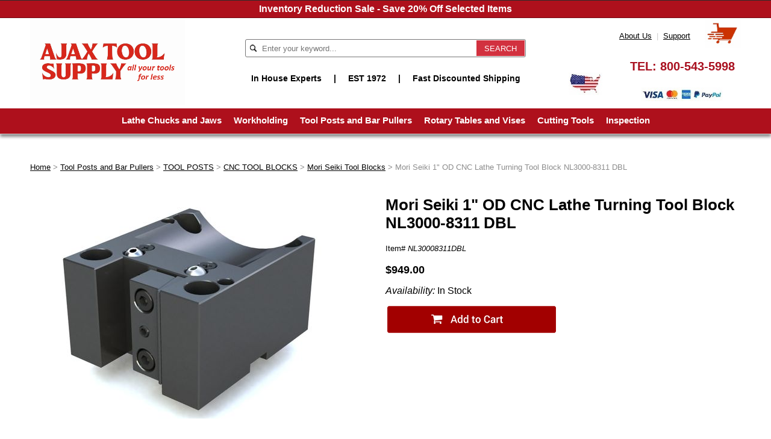

--- FILE ---
content_type: text/html
request_url: https://www.ajaxtoolsupply.com/mose1idcncla.html
body_size: 7700
content:
<!DOCTYPE html PUBLIC "-//W3C//DTD XHTML 1.0 Strict//EN" "http://www.w3.org/TR/xhtml1/DTD/xhtml1-strict.dtd"><html><head><meta name="viewport" content="width=device-width, initial-scale=1.0, minimum-scale=1.0, user-scalable=0" /><title>Mori Seiki 1" OD CNC Lathe Turning Turret Tool Block NL3000-8311 DBL VDI</title><meta name="Description" content="Mori Seiki 1&quot; OD CNC Lathe Turning Turret Tool Block NL3000-8311 DBL" /><meta name="Keywords" content="Mori Seiki 1&quot; OD CNC Lathe Turning Turret Tool Block NL3000-8311 DBL" /><link rel="stylesheet" type="text/css" href="https://sep.turbifycdn.com/ay/mobile/css/mmenu_2.css" /><link rel="stylesheet" type="text/css" href="css.css" /><link rel="stylesheet" type="text/css" href="fancybox.css" /><link rel="stylesheet" type="text/css" /><link rel="stylesheet" type="text/css" href="css-edits.css" /><script type="text/javascript" src="https://ajax.googleapis.com/ajax/libs/jquery/1.11.2/jquery.min.js"></script><!-- Google tag (gtag.js) -->
<script async src="https://www.googletagmanager.com/gtag/js?id=G-BZ57CT0902"></script>
<script>
  window.dataLayer = window.dataLayer || [];
  function gtag(){dataLayer.push(arguments);}
  gtag('js', new Date());

  gtag('config', 'G-BZ57CT0902');
</script>
</head><body id="itemPage"><div class="promobar">Inventory Reduction Sale - Save 20% Off Selected Items</div><div><header><div class="inner"><div id="logo-search"><div class="cartBar"><a href="https://order.store.turbify.net/yhst-46537691064911/cgi-bin/wg-order?yhst-46537691064911" class="cartLink"><img style="max-width:60px;max-height:60px" src="https://s.turbifycdn.com/aah/yhst-46537691064911/img-405828.png" align="absmiddle"> </img></a></div><div class="links"><a href="info.html" title="About Us">About Us</a> | 
<a href="info.html" title="Support">Support</a></div><div class="oneMobRow"><a id="hamburger" href="#mmenu"><img style="max-width:25;max-height:30" alt="Menu" src="https://s.turbifycdn.com/aah/yhst-46537691064911/img-405829.png" align="absmiddle"> </img></a><span id="logo"><a href="index.html" title="ajaxtoolsupply.com"><img style="max-width:608px;max-height:144px" alt="ajaxtoolsupply.com" src="https://s.turbifycdn.com/aah/yhst-46537691064911/img-405830.png" align="absmiddle"> </img></a></span></div><div id="topSearch"><form action="nsearch.html" method="GET" class="searchform">
	<input type="text" class="searchtxt" name="query" placeholder="Enter your keyword..." />
	<input type="submit" class="searchbtn" value="SEARCH" />
	<input type="hidden" value="yhst-46537691064911" name="vwcatalog" />
</form></div><div class="slogan">In House Experts<span>|</span>EST 1972<span>|</span>Fast Discounted Shipping</div><div class="phone">TEL: <a href="+18005435998">800-543-5998</a></div><img src="https://s.turbifycdn.com/aah/yhst-46537691064911/lathe-chucks-and-jaws-2.png" width="136" height="23" border="0" hspace="0" vspace="0" alt="Credit cards" class="cc" /><img src="https://s.turbifycdn.com/aah/yhst-46537691064911/lathe-chucks-and-jaws-3.png" width="56" height="38" border="0" hspace="0" vspace="0" alt="USA Flag" class="flag" /><br clear="all" /></div></div><div id="navRibbon"><div class="inner"><nav id="mmenu"><ul class="topNav"><li class="mainNav"><a href="lathe-chucks-jaws.html" class="top">Lathe Chucks and Jaws</a><table border="0" cellspacing="0" cellpadding="0" class="sub" style="left:0"><tr valign="top"><td class="contents"><table border="0" cellspacing="0" cellpadding="0"><tr valign="top"><td class="col"><ul><li><a href="pochandjaw.html">CNC CHUCKS & JAWS</a></li><li><a href="manchuckjaws.html">MANUAL CHUCKS & JAWS</a></li><li><a href="colletchucks.html">COLLET CHUCKS</a></li></ul></td></tr></table></td></tr><tr><td colspan="4"><div class="viewall"><a href="lathe-chucks-jaws.html">View All ></a></div></td></tr></table></li><li class="mainNav"><a href="workholding.html" class="top">Workholding</a><table border="0" cellspacing="0" cellpadding="0" class="sub" style="left:0"><tr valign="top"><td class="contents"><table border="0" cellspacing="0" cellpadding="0"><tr valign="top"><td class="col"><ul><li><a href="lidece.html">CENTERS</a></li><li><a href="cnctoolholders.html">CT BT NMBT TOOLHOLDERS</a></li><li><a href="taps.html">COLLETS</a></li></ul></td></tr></table></td></tr><tr><td colspan="4"><div class="viewall"><a href="workholding.html">View All ></a></div></td></tr></table></li><li class="mainNav"><a href="tool-posts-bar-pullers.html" class="top">Tool Posts and Bar Pullers</a><table border="0" cellspacing="0" cellpadding="0" class="sub" style="left:0"><tr valign="top"><td class="contents"><table border="0" cellspacing="0" cellpadding="0"><tr valign="top"><td class="col"><ul><li><a href="toolpost.html">TOOL POSTS</a></li><li><a href="rolls.html">BAR PULLERS</a></li></ul></td></tr></table></td></tr><tr><td colspan="4"><div class="viewall"><a href="tool-posts-bar-pullers.html">View All ></a></div></td></tr></table></li><li class="mainNav"><a href="rotary-tables-vises.html" class="top">Rotary Tables and Vises</a><table border="0" cellspacing="0" cellpadding="0" class="sub" style="right:0"><tr valign="top"><td class="contents"><table border="0" cellspacing="0" cellpadding="0"><tr valign="top"><td class="col"><ul><li><a href="rotarytables.html">ROTARY TABLES & SUPER SPACERS</a></li><li><a href="vises.html">VISES & Jaws</a></li></ul></td></tr></table></td></tr><tr><td colspan="4"><div class="viewall"><a href="rotary-tables-vises.html">View All ></a></div></td></tr></table></li><li class="mainNav"><a href="cutting-tools.html" class="top">Cutting Tools</a><table border="0" cellspacing="0" cellpadding="0" class="sub" style="right:0"><tr valign="top"><td class="contents"><table border="0" cellspacing="0" cellpadding="0"><tr valign="top"><td class="col"><ul><li><a href="endmills.html">END MILLS</a></li><li><a href="cuttingtools.html">DRILLS & Taps</a></li><li><a href="indexabletools.html">INDEXABLE TOOLS & INSERTS</a></li></ul></td></tr></table></td></tr><tr><td colspan="4"><div class="viewall"><a href="cutting-tools.html">View All ></a></div></td></tr></table></li><li class="mainNav"><a href="inspection.html" class="top">Inspection</a><table border="0" cellspacing="0" cellpadding="0" class="sub" style="right:0"><tr valign="top"><td class="contents"><table border="0" cellspacing="0" cellpadding="0"><tr valign="top"><td class="col"><ul><li><a href="dialcalipers.html">Dial Calipers</a></li><li><a href="inme.html">Electronic Calipers</a></li><li><a href="micrometers.html">MICROMETERS</a></li><li><a href="sets.html">Machinist Caliper & Micrometer Kits</a></li><li><a href="dialindicators.html">Dial Indicators</a></li><li><a href="vankethmewi.html">Van Keuren Gages</a></li><li><a href="magneticbase.html">Magnetic Bases</a></li><li><a href="hate.html">Hardeness Testers Ultrasonic Thickness Gages</a></li><li><a href="prbl.html">Precision Blocks</a></li><li><a href="parallelsets.html">Parallel Sets</a></li><li><a href="vblocks1.html"> V-Blocks</a></li><li><a href="boregages.html">Bore Gages</a></li></ul></td><td class="col"><ul><li><a href="heightgages.html">Height Gages</a></li><li><a href="prmetointo.html">Depth Micrometers</a></li><li><a href="gageblocksets.html">Gage Block Sets</a></li><li><a href="squares.html">Squares & Protractors</a></li><li><a href="angleblocks.html">Angle Blocks</a></li><li><a href="anblga.html">Dial Thickness Gages</a></li><li><a href="sinebars.html">Sine Bars</a></li><li><a href="levels.html">Levels</a></li><li><a href="microscopes.html">Microscopes & Monochromatic Lights</a></li><li><a href="stdigachst.html">Steel Dial Gage Stands</a></li><li><a href="grdigast.html">Granite Dial Gage Stands </a></li><li><a href="trpuse.html">Transfer Punch Sets</a></li></ul></td><td class="col"><ul><li><a href="anplbl.html">Angle Plates </a></li><li><a href="punches.html">Steel Stamp Sets</a></li><li><a href="benchcenters.html">Bench Centers</a></li><li><a href="machinery1.html">MACHINERY </a></li><li><a href="fluids.html">FLUIDS</a></li></ul></td></tr></table></td></tr><tr><td colspan="4"><div class="viewall"><a href="inspection.html">View All ></a></div></td></tr></table></li></ul></nav></div></div></header><main><div class="inner"><div class="breadcrumbs"><a href="index.html">Home</a> &gt; <a href="tool-posts-bar-pullers.html">Tool Posts and Bar Pullers</a> &gt; <a href="toolpost.html">TOOL POSTS</a> &gt; <a href="toolblocks.html">CNC TOOL BLOCKS</a> &gt; <a href="mosetobl.html">Mori Seiki Tool Blocks</a> &gt; Mori Seiki 1" OD CNC Lathe Turning Tool Block NL3000-8311 DBL</div><div id="contentarea"><div><div id="itemarea"><div class="itemimg"><a href="https://s.turbifycdn.com/aah/yhst-46537691064911/mori-seiki-1-id-cnc-lathe-turning-tool-block-nl3000-8311-dbl-49.png"><img src="https://s.turbifycdn.com/aah/yhst-46537691064911/mori-seiki-1-id-cnc-lathe-turning-tool-block-nl3000-8311-dbl-50.png" width="490" height="367" border="0" hspace="0" vspace="0" alt="Mori Seiki 1&quot; OD CNC Lathe Turning Tool Block NL3000-8311 DBL" class="image-l" title="Mori Seiki 1&quot; OD CNC Lathe Turning Tool Block NL3000-8311 DBL" /></a></div><div class="itemform"><form method="POST" action="https://order.store.turbify.net/yhst-46537691064911/cgi-bin/wg-order?yhst-46537691064911+mose1idcncla"><h1 id="item-contenttitle">Mori Seiki 1" OD CNC Lathe Turning Tool Block NL3000-8311 DBL</h1><div class="code">Item# <em>NL30008311DBL</em></div><div class="price-bold">$949.00</div><div class="itemavailable"><em>Availability: </em>In Stock</div><input type="image" class="addtocartImg" title="Add to cart" src="https://s.turbifycdn.com/aah/yhst-46537691064911/samchully-5-3-jaw-power-chuck-hs05-9.png" /><input name="vwcatalog" type="hidden" value="yhst-46537691064911" /><input name="vwitem" type="hidden" value="mose1idcncla" /><input type="hidden" name=".autodone" value="https://www.ajaxtoolsupply.com/mose1idcncla.html" /></form></div><div style="clear:both"></div><div class="ys_promoitempage" id="ys_promoitempage" itemid="mose1idcncla" itemcode="NL30008311DBL" categoryflag="0"></div></div><a href="https://s.turbifycdn.com/aah/yhst-46537691064911/mori-seiki-1-id-cnc-lathe-turning-tool-block-nl3000-8311-dbl-51.png"><img src="https://s.turbifycdn.com/aah/yhst-46537691064911/mori-seiki-1-id-cnc-lathe-turning-tool-block-nl3000-8311-dbl-52.png" width="70" height="53" border="0" hspace="0" vspace="0" alt="Mori Seiki 1&quot; OD CNC Lathe Turning Tool Block NL3000-8311 DBL" class="image-l" title="Mori Seiki 1&quot; OD CNC Lathe Turning Tool Block NL3000-8311 DBL" /></a><h2 id="itempage-captiontitle">Product Description</h2><div>Mori Seiki 1" OD CNC Lathe Turning Tool Block NL3000-8311 DBL<br /><br />Bolt On Tool Block Tool Holders<br /><br />Made in the USA<br /><br />Select Block Tool Holders from list below. If you do not see your Machine Listed; contact us at 800-543-5998: We have Blocks for Every Machine. PRICE IS LIST WE WELCOME THE OPPORTUNITY TO QUOTE!!!<br /><br />Made From Alloy Steel Precision Machined and Ground.<br /><br />High Pressure Coolant Nozzles.<br /><br />Internal Coolant Option available for all ID Tool Blocks. Add "INT" to the Part Number.<br /><br />For Internal Coolant: Please add INT to end of Part Number: L470-8436 2" INT<br /><br /><br /><br />Options:<br /><br />1) Split Style Blocks. For increased rigidity. Add Split to the end of the Part Number.<br /><br />2) VDI ID Block Tool Holders. Converts your standard Bolt On Block Lathe to a VDI Turret.<br /><br />3) ER 32 Collet ID Tool Blocks: Offered in Standard Style and Recessed.<br /><br />4) Need to Hold a Very Long Bar: We can make any ID Tool Block "Extended Style".<br /><br />5) More ID Sizes Available - We make a variety of ID sizes Standard for All Blocks<br /><br />6) We Also have VDI Tool Holders Live Tooling Turning & Borring Bars Lathe Chucks and Jaws<br /><br />7) PRICE IS LIST WE WELCOME THE OPPORTUNITY TO QUOTE!!!<br /><br /><br /><br />Additional Blocks<br /><br />Mori Seiki :<br /><br />NL1500 : NL2000 : NL2500 : NL3000 : NT4200 : NT4250<br /><br />NLX2500 : Feeler : NT4300<br /><br />BOLT HOLE PATTERN BHP 94mm x 84mm<br /><br /><br /><br />I.D Block<br /><br />NL3000-8432DBL Double 1.25�<br /><br />NL3000-8435 1.5�<br /><br />NL3000-8436 2�<br /><br />NL3000-8437 2.5�<br /><br />NL3000-8475 3�<br /><br /><br /><br />OD Turning Block<br /><br />NL3000-8311 1� Sq.<br /><br />NL3000-8311 DBL 1� Sq.<br /><br /><br /><br />OD Facing Block<br /><br />NL3000-8411 1� Sq.</div></div><div class="items"></div></div></div></main><footer><div class="inner"><div class="signup"><center><br><!--Begin CTCT Sign-Up Form-->
<!-- EFD 1.0.0 [Thu Jun 04 19:07:30 EDT 2015] -->
<link rel='stylesheet' type='text/css' href='https://static.ctctcdn.com/h/contacts-embedded-signup-assets/1.0.0/css/signup-form.css'>
<div class="ctct-embed-signup" style="font: 1rem/1.5 Helvetica Neue, Arial, sans-serif; font-size-adjust: none; font-stretch: normal; -webkit-font-smoothing: antialiased;">
   <div>
       <span id="success_message" style="display: none;">
           <div style="text-align: center;">Thanks for signing up!</div>
       </span>
       <form name="embedded_signup" class="ctct-custom-form Form" action="https://visitor2.constantcontact.com/api/signup" method="POST" data-id="embedded_signup:form">
           <!--<div class="introtext"><span>Get 20% Off</span> Sales Updates When you Subscribe to Ajax Tool Supply<br />Receive Sale Updates Instantly by Email</div>-->
           <!-- The following code must be included to ensure your sign-up form works properly. -->
           <input name="ca" type="hidden" value="e73d7319-3383-4aa3-991b-eb16399bbd20" data-id="ca:input">
           <input name="list" type="hidden" value="1093817386" data-id="list:input">
           <input name="source" type="hidden" value="EFD" data-id="source:input">
           <input name="required" type="hidden" value="email" data-id="required:input">
           <input name="url" type="hidden" value="" data-id="url:input">
           <!--<p data-id="First Name:p" ><label data-id="First Name:label" data-name="first_name">First Name</label> <input name="first_name" type="text" maxlength="50" value="" data-id="First Name:input"></p>-->
           <p data-id="Email Address:p" >
				<label class="ctct-form-required" data-id="Email Address:label" data-name="email">Sign Up For Our Newsletter</label>
				<input name="email" type="text" maxlength="80" value="" data-id="Email Address:input" placeholder="Enter Email Address">
				<button class="Button ctct-button Button--block Button-secondary" type="submit" data-enabled="enabled">Sign Up</button>
		   </p>
		   <!--<div><p class="ctct-form-footer">By submitting this form, you are granting: Ajax Industries, 6724 Perimeter Loop Road, Dublin, OH, 43017 United States, www.ajaxtoolsupply.com permission to email you. You may unsubscribe via the link found at the bottom of every email.  (See our <a href="http://www.constantcontact.com/legal/privacy-statement" target="_blank">Email Privacy Policy</a> for details.) Emails are serviced by Constant Contact.</p></div>-->
           
       </form>
   </div>
</div>
<script type='text/javascript'>
	var localizedErrMap = {};
	localizedErrMap['required'] = 'This field is required.';
	localizedErrMap['ca'] = 'An unexpected error occurred while attempting to send email.';
	localizedErrMap['email'] = 'Please enter your email address in name@email.com format.';
	localizedErrMap['birthday'] = 'Please enter birthday in MM/DD format.';
	localizedErrMap['anniversary'] = 'Please enter anniversary in MM/DD/YYYY format.';
	localizedErrMap['custom_date'] = 'Please enter this date in MM/DD/YYYY format.';
	localizedErrMap['list'] = 'Please select at least one email list.';
	localizedErrMap['generic'] = 'This field is invalid.';
	localizedErrMap['shared'] = 'Sorry, we could not complete your sign-up. Please contact us to resolve this.';
	localizedErrMap['state_mismatch'] = 'Mismatched State/Province and Country.';
	localizedErrMap['state_province'] = 'Select a state/province';
	localizedErrMap['selectcountry'] = 'Select a country';
	var postURL = 'https://visitor2.constantcontact.com/api/signup';
</script>
<script type='text/javascript' src='https://static.ctctcdn.com/h/contacts-embedded-signup-assets/1.0.0/js/signup-form.js'></script></div><div class="col">
	<div class="title">Customer Service</div>
	<a href="index.html" title="Home">Home</a>
	<a href="info.html" title="About Us">About Us</a>
	<a href="https://order.store.turbify.net/yhst-46537691064911/cgi-bin/wg-order?yhst-46537691064911" title="Cart">Cart</a>
	<a href="privacypolicy.html" title="Privacy Policy">Privacy Policy</a>
	<a href="mailto:ajaxtoolsupply@yahoo.com" title="Email">Email</a>
</div><div class="col"><div class="title">Top Categories</div><a href="lathe-chucks-jaws.html" title="Lathe Chucks and Jaws">Lathe Chucks and Jaws</a><a href="workholding.html" title="Workholding">Workholding</a><a href="tool-posts-bar-pullers.html" title="Tool Posts and Bar Pullers">Tool Posts and Bar Pullers</a><a href="rotary-tables-vises.html" title="Rotary Tables and Vises">Rotary Tables and Vises</a><a href="cutting-tools.html" title="Cutting Tools">Cutting Tools</a><a href="inspection.html" title="Inspection">Inspection</a></div><div class="col addr">
	Ajax Tool Supply<br />6724 Perimeter Drive<br />Dublin, OH 43017<br /><br />TEL: <a href="+18005435998">800-543-5998</a>
</div>
<div class="col icons">
	<img src="https://sep.turbifycdn.com/ty/cdn/yhst-46537691064911/footer-icons.jpg" title="Credit Cards, Safe Checkout, Turbify" />
</div><div id="copyright">Copyright � 2024 ajaxtoolsupply.com</div></div></footer></div><div id="scrollToTop"><img src="https://s.turbifycdn.com/aah/yhst-46537691064911/lathe-chucks-and-jaws-4.png" width="80" height="80" border="0" hspace="0" vspace="0" alt="Scroll to top" /></div><script type="text/javascript" id="yfc_loader" src="https://turbifycdn.com/store/migration/loader-min-1.0.34.js?q=yhst-46537691064911&ts=1769802538&p=1&h=order.store.turbify.net"></script><script type="text/javascript" src="https://sep.turbifycdn.com/ay/mobile/js/slick_2.js"></script><script type="text/javascript" src="https://sep.turbifycdn.com/ay/mobile/js/jquery.mmenu_1.min.js"></script><script type="text/javascript" src="https://sep.turbifycdn.com/ty/tm/js/jquery.elevateZoom-3.0.8.min.js"></script><script type="text/javascript" src="https://sep.turbifycdn.com/ty/tm/js/jquery.fancybox.pack.js"></script><script type="text/javascript" src="https://sep.turbifycdn.com/ty/tm/js/jquery.lazyload.min.js"></script><script type="text/javascript" src="https://sep.turbifycdn.com/ty/tm/js/scripts-bottom-sambee-4.js"></script></body>
<script type="text/javascript">var PAGE_ATTRS = {'storeId': 'yhst-46537691064911', 'itemId': 'mose1idcncla', 'isOrderable': '1', 'name': 'Mori Seiki 1 OD CNC Lathe Turning Tool Block NL3000-8311 DBL', 'salePrice': '949.00', 'listPrice': '949.00', 'brand': 'Global C0', 'model': '', 'promoted': '', 'createTime': '1769802538', 'modifiedTime': '1769802538', 'catNamePath': 'Tool Posts and Bar Pullers > TOOL POSTS > CNC TOOL BLOCKS > Mori Seiki Tool Blocks', 'upc': ''};</script><!-- Google tag (gtag.js) -->  <script async src='https://www.googletagmanager.com/gtag/js?id=G-BZ57CT0902'></script><script> window.dataLayer = window.dataLayer || [];  function gtag(){dataLayer.push(arguments);}  gtag('js', new Date());  gtag('config', 'G-BZ57CT0902');</script><script> var YStore = window.YStore || {}; var GA_GLOBALS = window.GA_GLOBALS || {}; var GA_CLIENT_ID; try { YStore.GA = (function() { var isSearchPage = (typeof(window.location) === 'object' && typeof(window.location.href) === 'string' && window.location.href.indexOf('nsearch') !== -1); var isProductPage = (typeof(PAGE_ATTRS) === 'object' && PAGE_ATTRS.isOrderable === '1' && typeof(PAGE_ATTRS.name) === 'string'); function initGA() { } function setProductPageView() { PAGE_ATTRS.category = PAGE_ATTRS.catNamePath.replace(/ > /g, '/'); PAGE_ATTRS.category = PAGE_ATTRS.category.replace(/>/g, '/'); gtag('event', 'view_item', { currency: 'USD', value: parseFloat(PAGE_ATTRS.salePrice), items: [{ item_name: PAGE_ATTRS.name, item_category: PAGE_ATTRS.category, item_brand: PAGE_ATTRS.brand, price: parseFloat(PAGE_ATTRS.salePrice) }] }); } function defaultTrackAddToCart() { var all_forms = document.forms; document.addEventListener('DOMContentLoaded', event => { for (var i = 0; i < all_forms.length; i += 1) { if (typeof storeCheckoutDomain != 'undefined' && storeCheckoutDomain != 'order.store.turbify.net') { all_forms[i].addEventListener('submit', function(e) { if (typeof(GA_GLOBALS.dont_track_add_to_cart) !== 'undefined' && GA_GLOBALS.dont_track_add_to_cart === true) { return; } e = e || window.event; var target = e.target || e.srcElement; if (typeof(target) === 'object' && typeof(target.id) === 'string' && target.id.indexOf('yfc') === -1 && e.defaultPrevented === true) { return } e.preventDefault(); vwqnty = 1; if( typeof(target.vwquantity) !== 'undefined' ) { vwqnty = target.vwquantity.value; } if( vwqnty > 0 ) { gtag('event', 'add_to_cart', { value: parseFloat(PAGE_ATTRS.salePrice), currency: 'USD', items: [{ item_name: PAGE_ATTRS.name, item_category: PAGE_ATTRS.category, item_brand: PAGE_ATTRS.brand, price: parseFloat(PAGE_ATTRS.salePrice), quantity: e.target.vwquantity.value }] }); if (typeof(target) === 'object' && typeof(target.id) === 'string' && target.id.indexOf('yfc') != -1) { return; } if (typeof(target) === 'object') { target.submit(); } } }) } } }); } return { startPageTracking: function() { initGA(); if (isProductPage) { setProductPageView(); if (typeof(GA_GLOBALS.dont_track_add_to_cart) === 'undefined' || GA_GLOBALS.dont_track_add_to_cart !== true) { defaultTrackAddToCart() } } }, trackAddToCart: function(itemsList, callback) { itemsList = itemsList || []; if (itemsList.length === 0 && typeof(PAGE_ATTRS) === 'object') { if (typeof(PAGE_ATTRS.catNamePath) !== 'undefined') { PAGE_ATTRS.category = PAGE_ATTRS.catNamePath.replace(/ > /g, '/'); PAGE_ATTRS.category = PAGE_ATTRS.category.replace(/>/g, '/') } itemsList.push(PAGE_ATTRS) } if (itemsList.length === 0) { return; } var ga_cartItems = []; var orderTotal = 0; for (var i = 0; i < itemsList.length; i += 1) { var itemObj = itemsList[i]; var gaItemObj = {}; if (typeof(itemObj.id) !== 'undefined') { gaItemObj.id = itemObj.id } if (typeof(itemObj.name) !== 'undefined') { gaItemObj.name = itemObj.name } if (typeof(itemObj.category) !== 'undefined') { gaItemObj.category = itemObj.category } if (typeof(itemObj.brand) !== 'undefined') { gaItemObj.brand = itemObj.brand } if (typeof(itemObj.salePrice) !== 'undefined') { gaItemObj.price = itemObj.salePrice } if (typeof(itemObj.quantity) !== 'undefined') { gaItemObj.quantity = itemObj.quantity } ga_cartItems.push(gaItemObj); orderTotal += parseFloat(itemObj.salePrice) * itemObj.quantity; } gtag('event', 'add_to_cart', { value: orderTotal, currency: 'USD', items: ga_cartItems }); } } })(); YStore.GA.startPageTracking() } catch (e) { if (typeof(window.console) === 'object' && typeof(window.console.log) === 'function') { console.log('Error occurred while executing Google Analytics:'); console.log(e) } } </script> <script type="text/javascript">
csell_env = 'ue1';
 var storeCheckoutDomain = 'order.store.turbify.net';
</script>

<script type="text/javascript">
  function toOSTN(node){
    if(node.hasAttributes()){
      for (const attr of node.attributes) {
        node.setAttribute(attr.name,attr.value.replace(/(us-dc1-order|us-dc2-order|order)\.(store|stores)\.([a-z0-9-]+)\.(net|com)/g, storeCheckoutDomain));
      }
    }
  };
  document.addEventListener('readystatechange', event => {
  if(typeof storeCheckoutDomain != 'undefined' && storeCheckoutDomain != "order.store.turbify.net"){
    if (event.target.readyState === "interactive") {
      fromOSYN = document.getElementsByTagName('form');
        for (let i = 0; i < fromOSYN.length; i++) {
          toOSTN(fromOSYN[i]);
        }
      }
    }
  });
</script>
<script type="text/javascript">
// Begin Store Generated Code
 </script> <script type="text/javascript" src="https://s.turbifycdn.com/lq/ult/ylc_1.9.js" ></script> <script type="text/javascript" src="https://s.turbifycdn.com/ae/lib/smbiz/store/csell/beacon-a9518fc6e4.js" >
</script>
<script type="text/javascript">
// Begin Store Generated Code
 csell_page_data = {}; csell_page_rec_data = []; ts='TOK_STORE_ID';
</script>
<script type="text/javascript">
// Begin Store Generated Code
function csell_GLOBAL_INIT_TAG() { var csell_token_map = {}; csell_token_map['TOK_SPACEID'] = '2022276099'; csell_token_map['TOK_URL'] = ''; csell_token_map['TOK_STORE_ID'] = 'yhst-46537691064911'; csell_token_map['TOK_ITEM_ID_LIST'] = 'mose1idcncla'; csell_token_map['TOK_ORDER_HOST'] = 'order.store.turbify.net'; csell_token_map['TOK_BEACON_TYPE'] = 'prod'; csell_token_map['TOK_RAND_KEY'] = 't'; csell_token_map['TOK_IS_ORDERABLE'] = '1';  c = csell_page_data; var x = (typeof storeCheckoutDomain == 'string')?storeCheckoutDomain:'order.store.turbify.net'; var t = csell_token_map; c['s'] = t['TOK_SPACEID']; c['url'] = t['TOK_URL']; c['si'] = t[ts]; c['ii'] = t['TOK_ITEM_ID_LIST']; c['bt'] = t['TOK_BEACON_TYPE']; c['rnd'] = t['TOK_RAND_KEY']; c['io'] = t['TOK_IS_ORDERABLE']; YStore.addItemUrl = 'http%s://'+x+'/'+t[ts]+'/ymix/MetaController.html?eventName.addEvent&cartDS.shoppingcart_ROW0_m_orderItemVector_ROW0_m_itemId=%s&cartDS.shoppingcart_ROW0_m_orderItemVector_ROW0_m_quantity=1&ysco_key_cs_item=1&sectionId=ysco.cart&ysco_key_store_id='+t[ts]; } 
</script>
<script type="text/javascript">
// Begin Store Generated Code
function csell_REC_VIEW_TAG() {  var env = (typeof csell_env == 'string')?csell_env:'prod'; var p = csell_page_data; var a = '/sid='+p['si']+'/io='+p['io']+'/ii='+p['ii']+'/bt='+p['bt']+'-view'+'/en='+env; var r=Math.random(); YStore.CrossSellBeacon.renderBeaconWithRecData(p['url']+'/p/s='+p['s']+'/'+p['rnd']+'='+r+a); } 
</script>
<script type="text/javascript">
// Begin Store Generated Code
var csell_token_map = {}; csell_token_map['TOK_PAGE'] = 'p'; csell_token_map['TOK_CURR_SYM'] = '$'; csell_token_map['TOK_WS_URL'] = 'https://yhst-46537691064911.csell.store.turbify.net/cs/recommend?itemids=mose1idcncla&location=p'; csell_token_map['TOK_SHOW_CS_RECS'] = 'true';  var t = csell_token_map; csell_GLOBAL_INIT_TAG(); YStore.page = t['TOK_PAGE']; YStore.currencySymbol = t['TOK_CURR_SYM']; YStore.crossSellUrl = t['TOK_WS_URL']; YStore.showCSRecs = t['TOK_SHOW_CS_RECS']; </script> <script type="text/javascript" src="https://s.turbifycdn.com/ae/store/secure/recs-1.3.2.2.js" ></script> <script type="text/javascript" >
</script>
</html>
<!-- html105.prod.store.e1b.lumsb.com Fri Jan 30 17:57:49 PST 2026 -->


--- FILE ---
content_type: text/css
request_url: https://www.ajaxtoolsupply.com/css.css
body_size: 4523
content:
@charset "UTF-8";
body {
  position: relative;
  background-color: #ffffff;
  color: #000000;
  font-family: Arial, Helvetica, sans-serif;
  font-size: 13px;
  line-height: 20px;
  padding: 0;
  margin: 0;
}
a {
	color: #e80101;
}
a:visited {
	color: #e80101;
}
header, main, footer {
	display: block;
}
header {
	background-color: #ffffff;
	text-align:center;
}
.inner {
	width: calc( 1200px - 20px );
	max-width: 100%;
	margin: auto;
}
main {
	background-color: #ffffff;
	margin-top: 30px;
}
#scrollToTop {
  cursor: pointer;
  display: none;
  right: 0;
  position: fixed;
  text-align: center;
  bottom: 0;
  z-index: 9999;
}

#scrollToTop  img {
	max-width: 60px;
	height: auto;
}

/* Header */
#logo {
  float: left;
}
.cartBar {
	float: right;
	padding: 6px 0;
	font-size: 13px;
	text-transform: uppercase;
}
#ys_superbar {
  width: 100% !important;
  font-size: 12px;
  padding: 6px 0;
  width: 100% !important;
  height: inherit !important;
}
#ys_cpers {
	float: right;
	margin-right: 1em;
}

.smb-mc .mini_msg, .mini_item_count, .mini_subtotal, #ys_cpers, #ys_cpers a {
	color: #ffffff !important;
	text-decoration: none;
}

.cartBar a {
	text-decoration: none;
	color: #ffffff;
}
.cartBar a:hover, #ys_superbar a:hover {
}
.ys_clear {
  clear: both;
}
#logo-search {
	
}
#topSearch {
  display: inline-block;
}
#topSearch .labelfield > span {
	display: none;
}
#topSearch form {
	background-color: #f7f7f7;
	background-image: url();
	background-repeat: no-repeat;
	background-position: center left;
	box-sizing: border-box;
	position: relative;
	top: 50%;
	-webkit-transform: translateY(-50%);
	-ms-transform: translateY(-50%);
	transform: translateY(-50%);
	border-radius: 3px;
	-webkit-border-radius:3px;-moz-border-radius:3px;-o-border-radius:3px;border-radius:3px;
}
#topSearch fieldset {
  border: 0 none;
  margin: 0;
  padding: 0;
}
#topSearch #query {
  width: 60%;
  border: 0px none;
  padding-left: 10px;
  height: 32px;
  background-color: transparent;
}
#topSearch #searchsubmit {
	background-image: url('https://s.turbifycdn.com/aah/yhst-46537691064911/img-405834.png');
	background-color: #e80101;
	background-repeat: no-repeat;
    background-size: cover;
	box-sizing: border-box;
	padding: 0 1em;
	position: absolute;
	right: 0;
	top: 0;
	width: 41px;
	height: 35px;
	color: #000000;
	border: 0px none;
	-webkit-appearance: none;
}
#searchsubmit{background-size: contain }
#topSearch select {
  border: 0 none;
  display: inline-block;
  height: 28px;
  margin: 0 10px 0 0;
  padding: 0 0 0 1em;
  background-color: #ffffff;
}

#navRibbon {
	background-color: #ffffff;
	-webkit-box-shadow: 0px 4px 5px 0px rgba(0,0,0,0.48);
	-moz-box-shadow: 0px 4px 5px 0px rgba(0,0,0,0.48);
	box-shadow: 0px 4px 5px 0px rgba(0,0,0,0.48);
	border-bottom: 1px solid #d0d0d0;
}
/* End of Header */

/* Top navigation */
ul.topNav {
    padding: 0;
    margin: 0;
}

ul.topNav li {
    list-style: none;
}
/* End of Top Navigation */

/* Slider */
.slick-slider { position: relative; display: block; box-sizing: border-box; -moz-box-sizing: border-box; -webkit-touch-callout: none; -webkit-user-select: none; -khtml-user-select: none; -moz-user-select: none; -ms-user-select: none; user-select: none; -ms-touch-action: pan-y; touch-action: pan-y; -webkit-tap-highlight-color: transparent; }

.slick-list { position: relative; overflow: hidden; display: block; margin: 0; padding: 0; }
.slick-list:focus { outline: none; }
.slick-loading .slick-list { background: #fff url("https://sep.turbifycdn.com/ay/mobile/i/ajax-loader.gif") center center no-repeat; }
.slick-list.dragging { cursor: pointer; cursor: hand; }

.slick-slider .slick-track { -webkit-transform: translate3d(0, 0, 0); -moz-transform: translate3d(0, 0, 0); -ms-transform: translate3d(0, 0, 0); -o-transform: translate3d(0, 0, 0); transform: translate3d(0, 0, 0); }

.slick-track { position: relative; left: 0; top: 0; display: block; }
.slick-track:before, .slick-track:after { content: ""; display: table; }
.slick-track:after { clear: both; }
.slick-loading .slick-track { visibility: hidden; }

.slick-slide { float: left; height: 100%; min-height: 1px; display: none; }
[dir="rtl"] .slick-slide { float: right; }
.slick-slide img { display: block; }
.slick-slide.slick-loading img { display: none; }
.slick-slide.dragging img { pointer-events: none; }
.slick-initialized .slick-slide { display: block; }
.slick-loading .slick-slide { visibility: hidden; }
.slick-vertical .slick-slide { display: block; height: auto; border: 1px solid transparent; }

/* Arrows */
.slick-prev, .slick-next { position: absolute; display: block; height: 20px; width: 20px; line-height: 0; font-size: 0; cursor: pointer; background: transparent; color: transparent; top: 40%; padding: 0; border: none; outline: none; opacity: .5}
.slick-prev:hover, .slick-prev:focus, .slick-next:hover, .slick-next:focus { outline: none; color: transparent; opacity: 1 }
.slick-prev:hover, .slick-prev:focus, .slick-next:hover, .slick-next:focus { opacity: 1; }
.slick-prev.slick-disabled, .slick-next.slick-disabled { opacity: 0.25; }

.slick-prev { left: -25px; }
[dir="rtl"] .slick-prev { left: auto; right: -25px; }
.slick-prev:before { content: "&lt;"; }
[dir="rtl"] .slick-prev:before { content: "&gt;"; }

.slick-next { right: -25px; }
[dir="rtl"] .slick-next { left: -25px; right: auto; }
[dir="rtl"] .slick-next:before { content: "&lt;"; }

/* Dots */

.slick-dots { list-style: none; display: block; text-align: center; padding: 0; width: 100%; }
.slick-dots li { position: relative; display: inline-block; height: 11px; width: 11px; margin: 0 5px; padding: 0; cursor: pointer; }
.slick-dots li button { border: 0; background: transparent; display: block; height: 11px; width: 11px; outline: none; line-height: 0; font-size: 0; color: transparent; padding: 5px; cursor: pointer; }
.slick-dots li button:hover, .slick-dots li button:focus { outline: none; }
.slick-dots li button:hover:before, .slick-dots li button:focus:before { opacity: 1; }
.slick-dots li button:before { position: absolute; top: 0; left: 0; content: " "; width: 11px; height: 11px; font-family: "slick"; font-size: 15px; line-height: 20px; text-align: center; color: black; opacity: 0.25; -webkit-font-smoothing: antialiased; -moz-osx-font-smoothing: grayscale; }
.slick-dots li.slick-active button:before { color: black; opacity: 0.75; }

.slick-slide img { display: inline }
.slick-slide img {
  height: auto;
  vertical-align: bottom;
  max-width: 100%;
}

.slick-dots li button {
	background-image: url(https://s.turbifycdn.com/aah/yhst-46537691064911/img-405835.png);
	background-repeat: no-repeat;
	background-position: center middle;
}

.slick-active button {
	opacity: 1 !important;
}


.slick-prev {
  background-image: url(https://s.turbifycdn.com/aah/yhst-46537691064911/img-405836.png);
  left: 0;
  height: 36px;
  width: 36px;
  color: transparent !important;
}

.slick-next {
  background-image: url(https://s.turbifycdn.com/aah/yhst-46537691064911/img-405837.png);
  right: 0;
  height: 36px;
  width: 36px;
  color: transparent !important;
}
.slick-next:hover {
	background-image: url(https://s.turbifycdn.com/aah/yhst-46537691064911/img-405838.png);
}
.slick-prev:hover {
	background-image: url(https://s.turbifycdn.com/aah/yhst-46537691064911/img-405839.png);
}
.slick-active button {
  background-image: url(https://s.turbifycdn.com/aah/yhst-46537691064911/img-405840.png) !important;
}
/* End of Slider */

/* Home page */
.ys_promo_banner img {
  height: auto;
  max-width: 100%;
}
#mainPage section {
  margin-bottom: 70px;
}
#mainPage .fcol {
	border-color: transparent;
}
.homeFavorites .inside {
  text-align: center;
}
.homeFavorites .txt {
	margin-top: 1em;
}
.homeFavorites .txt a {
  color: #000000;
  text-decoration: none;
}
.homeFavorites .txt a:hover {
	color: #e80101;
}
.homeFavorites .txt > a:after {
  content: " >";
}
.bestsellers .slide {
  text-align: center;
}
.bestsellers .inside {
  border-bottom: 2px solid #e80101;
  display: inline-block;
  padding-bottom: 24px;
}
.bestsellers .slide .txt {
	margin-top: 15px;
}
.bestsellers .slide .txt, .bestsellers .slide .txt a {
  color: #000000;
}
.bestsellers .slide .txt a {
	text-decoration: none;
}
.bestsellers .slide .txt a:hover {
	color: #e80101;
}
.bestsellers .slide img {
	border: 1px solid #ffffff;
}
.bestsellers .slide img:hover {
	border: 1px solid #e80101;
}
#mainPage .fcol {
	width: auto;
	margin: 10px;
}
.homeHero .slick-slide {
  text-align: center;
}
.homeHero .slick-prev {
	left: 10px;
}
.homeHero .slick-next {
	right: 10px;
}
.homeHeroContainer {
  float: left;
  width: 66%;
}
.kickerContainer {
  float: left;
  margin-left: 20px;
  width: calc(33% - 20px);
}
.introText, .message, .finaltext {
  padding: 1em 0 1em;
}

.kickers a:first-of-type {
  margin-right: 20px;
}
.kickers img {
	max-width: 100%;
	height: auto;
}

.featuredCategories .kicker {
	margin-right: 10px;
}
.featuredCategories .inside {
  border: 1px solid #3366ff;
  margin-right: 10px;
  text-align: center;
}
.featuredCategories .txt {
  box-sizing: border-box;
  background-color: #3366ff;
  padding: 9px;
  text-align: center;
  text-transform: uppercase;
}
.featuredCategories .txt span:first-child {
  float: left;
}
.featuredCategories .txt span:last-of-type {
	float: right;
	color: #ffffff;
}
.featuredCategories a {
	color: #ffffff;
	font-weight: bold;
	text-decoration: none;
}
.featuredCategories a:hover {
	color: #e80101;
}

.featuredCategories .inside:hover {
	border-color: #e0e0e0;
}
.featuredCategories .inside:hover .txt {
	background-color: #e0e0e0;
}
.featuredCategories .inside:hover .txt a {
	color: #e80101;
}
.featuredCategories .slick-next {
  right: 0;
  top: -50px;
}
.featuredCategories .slick-prev {
  right: 36px;
  left: auto;
  top: -50px;
}
.featuredBrands .slick-prev, .featuredBrands .slick-next {
	top: 50%;
	transform: translateY(-50%);
}
.featuredBrands .inside {
  text-align: center;
}

#mainPage h2 {
  font-weight: normal;
  font-size: 14px;
  padding: 0;
  margin: 20px 0;
  text-align: left;
  color: #ffffff;
}
.sale {
	color: #e80101;
	font-weight: bold;
}
.reg {
	color: #7e7e7e;
	font-style: italic;
	text-decoration: line-through;
}

.testimonials {
	background-color: #f7f7f7;
	color: #000000;
	text-align: center;
}
#mainPage .testimonials h2 {
	background-color: #e80101;
	color: #ffffff;
	margin: 0 0 1em 0;
	padding: 12px 50px;
	font-size: 13px;
	text-transform: uppercase;
	display: inline-block;
}
/* End of Home page */

/* Category */
.section-wrap {padding-bottom: 30px;}
.section-wrap img{ max-width:100%; height:auto;}
.fcontainer{ max-width:1200px; margin:0 auto; width:100%;border-top:3px solid #e80101;margin-top:10px;padding-top:10px}
.fsection-caption{ padding:0 0 35px;}
.fsection-name {text-align: left; margin-bottom: 7px;}
.fsection-image {
  display: inline-block;
  margin-bottom: 20px;
  margin-left: 20px;
}
    .fsection-name h1{ color: #000000; font-size:26px; margin:30px 0 25px 0;line-height:30px}
    .frow{ clear: both;}
    .frow:after,
    .frow:before,
    .fcontainer:after,
    .fcontainer:before{
        display: table;
        clear: both;
        content: " ";
    }
        .fcol{width:calc(20% - 20px); margin:10px; float: left; position: relative; min-height: 333px;padding-bottom: 3px;border:1px solid #dedfdf;}
		.fcol .name {
		  padding: 0 20px;
		}
		.fcol:hover {border-color:#e80101}
        .frow *{box-sizing: border-box;}
        .finner{ color: Arial, Helvetica, sans-serif; text-align: center;}
            .finner a, .finner input{ display: block; text-decoration: none; color: #000000;}
            .finner .name a{font-size:15px; margin:0 0 8px 0;word-break:break-word}
            .finner img.fim{ max-width:100%; height:auto;border: 2px solid transparent}
            .price-row > .strike-price,
            .price-row > .price{ display: inline;margin-right:1em;}
            .price-row > .price{ font-weight:700;color:#e80101;}
            .price-row > .strike-price{font-weight:400 !important; text-decoration: line-through; color: #7e7e7e; padding-right:10px;font-size:smaller}
            .finner a.fshop-now, .finner input.fshop-now{font-weight:400; padding: 0 1em; font-size:14px; border:1px solid #dedfdf ; display: inline-block; height:30px; text-align: center; margin-left:auto; margin-right:auto; margin-bottom: 10px; line-height:26px; margin-top: 10px; text-transform: uppercase;}
            .finner:hover a.fshop-now, .finner:hover input.fshop-now{ color: #fff; background: #e80101; border-color: #e80101;}
.section-wrap .finner {
  text-align: center;
}
.section-wrap .price-row {
	margin-left: 20px;
}
/* End of Category */

/* footer */
footer {
	background-color: #ffffff;
	color: #000000;
	font-size: 13px;
}
footer a {
	color: #3b3b3b;
	text-decoration: none;
}
footer a:hover {
	text-decoration: underline;
}
#copyright {
	text-align: center;
	font-size: 11px;
	color: #000000;
}
.newsletterSocial {
	background-color: #e80101;
	color: #ffffff;
	padding: 10px 0;
}
.newsletter > form {
  display: inline-block;
  background-color: #ffffff;
  box-sizing: border-box;
  border: 1px solid #ebebeb;
}
.newsletter .prompt {
	display: block;
	font-weight: bold;
	margin-bottom: 10px;
}
.newsletter input[type="email"] {
  box-sizing: border-box;
  border: 0 none;
  background-color: transparent;
  color: #424242;
  height: 30px;
  padding: 0 1em;
  width: calc(100% - 60px);
}

.newsletter input[type="submit"] {
  background-color: #000000;
  background-image: url();
  background-size: cover;
  width: 60px;
  height: 30px;
  border: 2px solid #ffffff;
  color: #ffffff;
  padding: 0 1em;
}

.footerBoxes .box {
	float: left;
	margin-right: 30px;
}

.footerBoxes .col1 {
	width: calc(100% - 30px);
}
.footerBoxes .col11 {
	width: calc(50% - 30px);
}
.footerBoxes .col111 {
	width: calc(33.33% - 30px);
}
.footerBoxes .col1111 {
	width: calc(25% - 30px);
}
.footerBoxes .col11111 {
	width: calc(20% - 30px);
}
.footerAdditionalContent {
  margin: 2em 0;
}
/* End of footer */

.breadcrumbs{
    padding-top:15px;
	color: #8c8c8c;
}
.breadcrumbs a {
	color: #000000;
}
/*Promo Header*/
ul#ys_promo_banner_list{ padding:0;}
li.ys_promo_banner {margin: 0;text-align:center}
#hamburger{display:none;}

#custRegDiv, #errorMsg {
    width: 100% !important;
}
.yscp_page{
    display:none;
}
#custRegDiv_c{
    top: 60px !important;
}
#iframe_id {
    width: 100% !important;
}
#custRegDiv .yui-skin-sam .yui-panel .bd {
    padding: 0;
}
/* auto suggest */
#topSearch form { z-index: 2000; }

.items {clear:both; display:grid; gap:30px;}
.items .item {text-align:center;}
.items .item a {display:block; font-weight:bold;}
.items {grid-template-columns: repeat(auto-fit, minmax(300px, 1fr));}
.items .item .sale-price-bold {font-weight:bold; color:#e80101;}

main #itemarea {margin-bottom:20px;}
main #itemarea .itemimg {padding:20px; box-sizing:border-box;}
main #itemarea .itemimg img {max-width:100%; height:auto;}

/* responsive rules */
@media screen and (min-width:780px){
	header nav {text-align: center;}
	#topNav {display: inline-block; padding: 0;	margin: 0;}
	#topNav li{list-style:none;}
	.mainNav {display: inline-block; position: relative; border-bottom: 2px solid transparent;}
	.mainNav a.top {color: #000000; display: block; padding: 10px; text-decoration: none; font-weight: bold; color:#fff; font-size:15px;}
	.mainNav:hover {border-bottom: 2px solid #e80101;}
	.mainNav:hover a {/*color: #e80101;*/}
	.mainNav .sub {display: none; position: absolute; white-space: nowrap; -webkit-box-shadow: 0px 3px 5px 0px rgba(0,0,0,0.75); -moz-box-shadow: 0px 3px 5px 0px rgba(0,0,0,0.75); box-shadow: 0px 3px 5px 0px rgba(0,0,0,0.75); box-sizing: border-box; background-color: #ffffff; padding: 20px 10px 0 0; margin-top: 2px; z-index:1000;}
	.mainNav .sub .viewall {background-color: #ebebeb; margin: 0 0 10px 10px; font-weight: 400;}
	.mainNav .sub ul {margin: 0; padding: 0 40px 0 20px;}
	.mainNav .sub a {display: block; text-align: left; padding: 5px; text-decoration: none; text-overflow: ellipsis; overflow:hidden; max-width:300px; color: #121212;}
	.mainNav .sub a:hover {color: #e80101;	text-decoration: underline;}
	.mainNav:hover .sub {display: inline-block;}
	.mainNav .sub .image > img {border: 1px solid #ebebeb;}
}
@media screen and (max-width:1200px){
	.inner {padding:0px 20px; box-sizing:border-box;}
}
@media screen and (max-width: 1035px){
    .section-wrap{padding:0 1%;}
}
@media screen and (max-width: 850px){
    .section-wrap .fcol, .item-wrap .fcol {width:calc(50% - 20px);}
    .section-wrap .fcol:nth-of-type(2n+1), .item-wrap .fcol:nth-of-type(2n+1){ clear: left;}
}
@media screen and (max-width: 780px) {
	main #itemarea .itemimg, main #itemarea .itemform {width:100% !important; text-align:center;}
	footer .col {width:50% !important;}
	footer .icons {padding-top:30px;}
	footer .icons img {max-width:100%; height:auto;}
	#logo-search {padding-bottom: 0;}
	#topSearch {float: none; width: 100%; height: auto !important; clear: both; margin: 0; padding: 20px 20px 0; box-sizing: border-box;}
	.mainNav .sub {display: none !important; /* no megamenu on small screens */}
    nav#mmenu{ display: none;}
    .cartLink span {display: none;}
    #yfc_mini {display: none;}
    #ys_superbar {display: none;}
    .oneMobRow {position: relative; float: left; width: 100%;}
    #hamburger {display: block; position: absolute; top: 35px; left:15px;}
    #logo {float: none; text-align: center; display: block;}
    #logo img{max-height: 90px !important;}
    a.cartLink {position: absolute; top: 35px; right:15px;}
    /*menu*/
    li.greymob{background: #f7f7f7;}
    #mm-topNav > li:first-child,
    .mm-menu .mm-list>li>a.mm-subclose{ background: #e80101; color: #ffffff;}
    #mm-topNav > li:first-child a{color: #fff;}
    .mm-menu .mm-list>li>a.mm-subclose:before{border-color: #ffffff;}
    .mm-list a{ color: #585b61;}
    .mm-menu .mm-list>li>a.mm-subopen:after{ color: #e80101;}
	#topSearch form {-webkit-transform: none; -ms-transform: none; transform: none;}
    #iframe_id iframe{width:280px !important; height: 293px !important;}
	#ys_searchiframe #doc {width: 100% !important;}
	#ys_searchiframe #sidebar {float: none;}
	#ys_searchiframe .side #sidebar div.wrp {width: 100%;}
	#ys_searchiframe .side #main {float: none; width: 100%;}
}
@media screen and (max-width: 580px) {
	.kickerContainer, .homeHeroContainer {float: none; clear: both; width: 100%; text-align: center; margin-left:0;}
	.kickers a:first-of-type {margin-right: 0;}
	.footerBoxes .box {width: 100% !important;}
	.newsletter > form {display: block;}
}
@media screen and (max-width: 500px){
    .fcol{min-height:1%;}
}
@media screen and (max-width: 400px) {
	#searchsubmit {display: none;}
}
@media screen and (max-width: 360px) {
    .fcol {width:100%}
}
